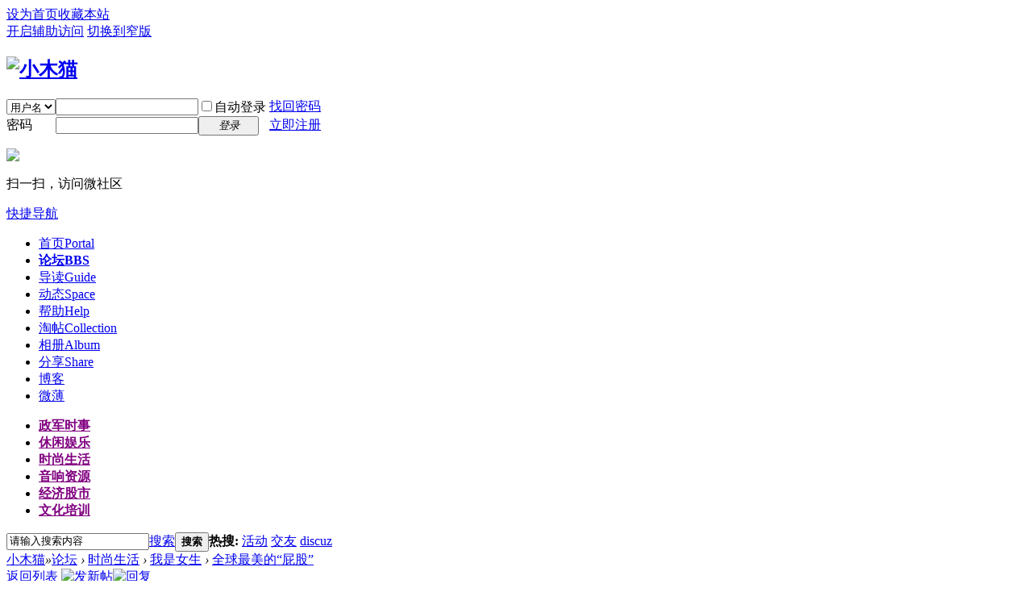

--- FILE ---
content_type: text/html; charset=utf-8
request_url: https://woodenkitten.com/forum.php?mod=viewthread&tid=17985&page=1&authorid=5369
body_size: 7433
content:

<!DOCTYPE html PUBLIC "-//W3C//DTD XHTML 1.0 Transitional//EN" "http://www.w3.org/TR/xhtml1/DTD/xhtml1-transitional.dtd">
<html xmlns="http://www.w3.org/1999/xhtml">
<head>
<meta http-equiv="Content-Type" content="text/html; charset=utf-8" />
<title>全球最美的“屁股” - 我是女生 -  小木猫 -  Powered by Discuz!</title>
<link href="https://woodenkitten.com/forum.php?mod=viewthread&tid=17985" rel="canonical" />
<meta name="keywords" content="全球最美的“屁股”" />
<meta name="description" content=" 全球最美的“屁股” ,小木猫" />
<meta name="generator" content="Discuz! X3.2" />
<meta name="author" content="Discuz! Team and Comsenz UI Team" />
<meta name="copyright" content="2001-2013 Comsenz Inc." />
<meta name="MSSmartTagsPreventParsing" content="True" />
<meta http-equiv="MSThemeCompatible" content="Yes" />
<base href="https://woodenkitten.com/" /><link rel="stylesheet" type="text/css" href="data/cache/style_18_common.css?H4N" /><link rel="stylesheet" type="text/css" href="data/cache/style_18_forum_viewthread.css?H4N" /><script type="text/javascript">var STYLEID = '18', STATICURL = 'static/', IMGDIR = 'template/comiis_lssy/comiis_pic', VERHASH = 'H4N', charset = 'utf-8', discuz_uid = '0', cookiepre = 'uMkg_2132_', cookiedomain = '', cookiepath = '/', showusercard = '1', attackevasive = '0', disallowfloat = '', creditnotice = '1|威望|,2|金钱|,3|贡献|', defaultstyle = '', REPORTURL = 'aHR0cDovL3dvb2RlbmtpdHRlbi5jb20vZm9ydW0ucGhwP21vZD12aWV3dGhyZWFkJnRpZD0xNzk4NSZwYWdlPTEmYXV0aG9yaWQ9NTM2OQ==', SITEURL = 'https://woodenkitten.com/', JSPATH = 'data/cache/', CSSPATH = 'data/cache/style_', DYNAMICURL = '';</script>
<script src="data/cache/common.js?H4N" type="text/javascript"></script>
<meta name="application-name" content="小木猫" />
<meta name="msapplication-tooltip" content="小木猫" />
<meta name="msapplication-task" content="name=首页;action-uri=https://woodenkitten.com/portal.php;icon-uri=https://woodenkitten.com/template/comiis_lssy/comiis_pic/portal.ico" /><meta name="msapplication-task" content="name=论坛;action-uri=https://woodenkitten.com/forum.php;icon-uri=https://woodenkitten.com/template/comiis_lssy/comiis_pic/bbs.ico" />
<meta name="msapplication-task" content="name=;action-uri=https://woodenkitten.com/group.php;icon-uri=https://woodenkitten.com/template/comiis_lssy/comiis_pic/group.ico" /><meta name="msapplication-task" content="name=动态;action-uri=https://woodenkitten.com/home.php;icon-uri=https://woodenkitten.com/template/comiis_lssy/comiis_pic/home.ico" /><link rel="archives" title="小木猫" href="https://woodenkitten.com/archiver/" />
<link rel="stylesheet" id="css_widthauto" type="text/css" href="data/cache/style_18_widthauto.css?H4N" />
<script type="text/javascript">HTMLNODE.className += ' widthauto'</script>
<script src="data/cache/forum.js?H4N" type="text/javascript"></script>
<script src="data/cache/portal.js?H4N" type="text/javascript"></script>
</head>
<body id="nv_forum" class="pg_viewthread" onkeydown="if(event.keyCode==27) return false;">
<div id="append_parent"></div><div id="ajaxwaitid"></div>
<div id="toptb" class="cl">
<div class="wp">
<div class="z"><a href="javascript:;"  onclick="setHomepage('https://woodenkitten.com/');">设为首页</a><a href="https://woodenkitten.com/"  onclick="addFavorite(this.href, '小木猫');return false;">收藏本站</a></div>
<div class="y">
<a id="switchblind" href="javascript:;" onclick="toggleBlind(this)" title="开启辅助访问" class="switchblind">开启辅助访问</a>
<a href="javascript:;" id="switchwidth" onclick="widthauto(this)" title="切换到窄版" class="switchwidth">切换到窄版</a>
</div>
</div>
</div>
<div id="qmenu_menu" class="p_pop blk" style="display: none;">
<div class="ptm pbw hm">
请 <a href="javascript:;" class="xi2" onclick="lsSubmit()"><strong>登录</strong></a> 后使用快捷导航<br />没有帐号？<a href="member.php?mod=register" class="xi2 xw1">立即注册</a>
</div>
<div id="fjump_menu" class="btda"></div></div><div id="hd">
<div class="wp">
<div class="hdc cl"><h2><a href="./" title="小木猫"><img src="template/comiis_lssy/comiis_pic/comiis_logo.gif" alt="小木猫" border="0" /></a></h2><script src="data/cache/logging.js?H4N" type="text/javascript"></script>
<form method="post" autocomplete="off" id="lsform" action="member.php?mod=logging&amp;action=login&amp;loginsubmit=yes&amp;infloat=yes&amp;lssubmit=yes" onsubmit="return lsSubmit();">
<div class="fastlg cl">
<span id="return_ls" style="display:none"></span>
<div class="y pns">
<table cellspacing="0" cellpadding="0">
<tr>
<td>
<span class="ftid">
<select name="fastloginfield" id="ls_fastloginfield" width="40" tabindex="900">
<option value="username">用户名</option>
<option value="email">Email</option>
</select>
</span>
<script type="text/javascript">simulateSelect('ls_fastloginfield')</script>
</td>
<td><input type="text" name="username" id="ls_username" autocomplete="off" class="px vm" tabindex="901" /></td>
<td class="fastlg_l"><label for="ls_cookietime"><input type="checkbox" name="cookietime" id="ls_cookietime" class="pc" value="2592000" tabindex="903" />自动登录</label></td>
<td>&nbsp;<a href="javascript:;" onclick="showWindow('login', 'member.php?mod=logging&action=login&viewlostpw=1')">找回密码</a></td>
</tr>
<tr>
<td><label for="ls_password" class="z psw_w">密码</label></td>
<td><input type="password" name="password" id="ls_password" class="px vm" autocomplete="off" tabindex="902" /></td>
<td class="fastlg_l"><button type="submit" class="pn vm" tabindex="904" style="width: 75px;"><em>登录</em></button></td>
<td>&nbsp;<a href="member.php?mod=register" class="xi2 xw1">立即注册</a></td>
</tr>
</table>
<input type="hidden" name="quickforward" value="yes" />
<input type="hidden" name="handlekey" value="ls" />
</div>

<div class="fastlg_fm y" style="margin-right: 10px; padding-right: 10px">
<p><a href="plugin.php?id=wechat:login"><img src="source/plugin/wechat/image/wechat_login.png" class="vm" /></a></p>
<p class="hm xg1" style="padding-top: 2px;">扫一扫，访问微社区</p>
</div>
</div>
</form>

</div>
<div style="clear:both;"></div>
<div id="nv">
<a href="javascript:;" id="qmenu" onmouseover="delayShow(this, function () {showMenu({'ctrlid':'qmenu','pos':'34!','ctrlclass':'a','duration':2});showForummenu(42);})">快捷导航</a>
<ul><li id="mn_portal" ><a href="portal.php" hidefocus="true" title="Portal"  >首页<span>Portal</span></a></li><li class="a" id="mn_forum" onmouseover="navShow('forum')"><a href="forum.php" hidefocus="true" title="BBS"   style="font-weight: bold;">论坛<span>BBS</span></a></li><li id="mn_forum_10" ><a href="forum.php?mod=guide" hidefocus="true" title="Guide"  >导读<span>Guide</span></a></li><li id="mn_home" ><a href="home.php" hidefocus="true" title="Space"  >动态<span>Space</span></a></li><li id="mn_N0a2c" ><a href="misc.php?mod=faq" hidefocus="true" title="Help"  >帮助<span>Help</span></a></li><li id="mn_forum_11" ><a href="forum.php?mod=collection" hidefocus="true" title="Collection"  >淘帖<span>Collection</span></a></li><li id="mn_home_13" ><a href="home.php?mod=space&do=album" hidefocus="true" title="Album"  >相册<span>Album</span></a></li><li id="mn_home_14" ><a href="home.php?mod=space&do=share" hidefocus="true" title="Share"  >分享<span>Share</span></a></li><li id="mn_N72b7" ><a href="home.php?mod=space&do=blog&view=all" hidefocus="true"  >博客</a></li><li id="mn_Nb2d4" ><a href="home.php?mod=space&do=doing&view=all" hidefocus="true"  >微薄</a></li></ul>
</div>
<div class="p_pop h_pop" id="mn_userapp_menu" style="display: none"></div><div id="mu" class="cl">
<ul class="cl current" id="snav_mn_forum" style="display:">
<li><a href="forum.php?gid=1" hidefocus="true"  style="font-weight: bold;color: purple">政军时事</a></li><li><a href="forum.php?gid=41" hidefocus="true"  style="font-weight: bold;color: purple">休闲娱乐</a></li><li><a href="forum.php?gid=40" hidefocus="true"  style="font-weight: bold;color: purple">时尚生活</a></li><li><a href="forum.php?gid=37" hidefocus="true"  style="font-weight: bold;color: purple">音响资源</a></li><li><a href="forum.php?gid=55" hidefocus="true"  style="font-weight: bold;color: purple">经济股市</a></li><li><a href="forum.php?gid=61" hidefocus="true"  style="font-weight: bold;color: purple">文化培训</a></li></ul>
<ul class="cl " id="snav_mn_userapp" style="display:none">
</ul>
</div><div id="scbar" class="cl">
<form id="scbar_form" method="post" autocomplete="off" onsubmit="searchFocus($('scbar_txt'))" action="search.php?searchsubmit=yes" target="_blank">
<input type="hidden" name="mod" id="scbar_mod" value="search" />
<input type="hidden" name="formhash" value="b3a17a4f" />
<input type="hidden" name="srchtype" value="title" />
<input type="hidden" name="srhfid" value="42" />
<input type="hidden" name="srhlocality" value="forum::viewthread" />
<table cellspacing="0" cellpadding="0">
<tr>
<td class="scbar_icon_td"></td>
<td class="scbar_txt_td"><input type="text" name="srchtxt" id="scbar_txt" value="请输入搜索内容" autocomplete="off" x-webkit-speech speech /></td>
<td class="scbar_type_td"><a href="javascript:;" id="scbar_type" class="xg1" onclick="showMenu(this.id)" hidefocus="true">搜索</a></td>
<td class="scbar_btn_td"><button type="submit" name="searchsubmit" id="scbar_btn" sc="1" class="pn pnc" value="true"><strong class="xi2">搜索</strong></button></td>
<td class="scbar_hot_td">
<div id="scbar_hot">
<strong class="xw1">热搜: </strong>

<a href="search.php?mod=forum&amp;srchtxt=%E6%B4%BB%E5%8A%A8&amp;formhash=b3a17a4f&amp;searchsubmit=true&amp;source=hotsearch" target="_blank" class="xi2" sc="1">活动</a>



<a href="search.php?mod=forum&amp;srchtxt=%E4%BA%A4%E5%8F%8B&amp;formhash=b3a17a4f&amp;searchsubmit=true&amp;source=hotsearch" target="_blank" class="xi2" sc="1">交友</a>



<a href="search.php?mod=forum&amp;srchtxt=discuz&amp;formhash=b3a17a4f&amp;searchsubmit=true&amp;source=hotsearch" target="_blank" class="xi2" sc="1">discuz</a>

</div>
</td>
</tr>
</table>
</form>
</div>
<ul id="scbar_type_menu" class="p_pop" style="display: none;"><li><a href="javascript:;" rel="curforum" fid="42" >本版</a></li><li><a href="javascript:;" rel="article">文章</a></li><li><a href="javascript:;" rel="forum" class="curtype">帖子</a></li><li><a href="javascript:;" rel="blog">日志</a></li><li><a href="javascript:;" rel="album">相册</a></li><li><a href="javascript:;" rel="group"></a></li><li><a href="javascript:;" rel="user">用户</a></li></ul>
<script type="text/javascript">
initSearchmenu('scbar', '');
</script>
</div>
</div>
<div id="wp" class="wp">
<script type="text/javascript">var fid = parseInt('42'), tid = parseInt('17985');</script>
<script src="data/cache/forum_moderate.js?H4N" type="text/javascript"></script>

<script src="data/cache/forum_viewthread.js?H4N" type="text/javascript"></script>
<script type="text/javascript">zoomstatus = parseInt(1);var imagemaxwidth = '700';var aimgcount = new Array();</script>

<style id="diy_style" type="text/css"></style>
<!--[diy=diynavtop]--><div id="diynavtop" class="area"></div><!--[/diy]-->
<div id="pt" class="bm cl">
<div class="z">
<a href="./" class="nvhm" title="首页">小木猫</a><em>&raquo;</em><a href="forum.php">论坛</a> <em>&rsaquo;</em> <a href="forum.php?gid=40">时尚生活</a> <em>&rsaquo;</em> <a href="forum.php?mod=forumdisplay&amp;fid=42">我是女生</a> <em>&rsaquo;</em> <a href="forum.php?mod=viewthread&amp;tid=17985">全球最美的“屁股”</a>
</div>
</div>

<script src="https://pc1.gtimg.com/js/jquery-1.4.4.min.js" type="text/javascript"></script><script type="text/javascript">jQuery.noConflict();</script><script type="text/javascript">(function(d){j=d.createElement('script');j.src='//openapi.guanjia.qq.com/fcgi-bin/getdzjs?cmd=urlquery_utf-8_zh_cn';j.setAttribute('ime-cfg','lt=2');d.getElementsByTagName('head')[0].appendChild(j)})(document)</script><link rel="stylesheet" type="text/css" href="https://s.pc.qq.com/discuz/css/style.css" /><!-- run for free--><style id="diy_style" type="text/css"></style>
<div class="wp">
<!--[diy=diy1]--><div id="diy1" class="area"></div><!--[/diy]-->
</div>

<div id="ct" class="wp cl">
<div id="pgt" class="pgs mbm cl pbm bbs">
<div class="pgt"></div>
<span class="y pgb"><a href="forum.php?mod=forumdisplay&amp;fid=42">返回列表</a></span>
<a id="newspecial" onmouseover="$('newspecial').id = 'newspecialtmp';this.id = 'newspecial';showMenu({'ctrlid':this.id})" onclick="showWindow('newthread', 'forum.php?mod=post&action=newthread&fid=42')" href="javascript:;" title="发新帖"><img src="template/comiis_lssy/comiis_pic/pn_post.png" alt="发新帖" /></a><a id="post_reply" onclick="showWindow('reply', 'forum.php?mod=post&action=reply&fid=42&tid=17985')" href="javascript:;" title="回复"><img src="template/comiis_lssy/comiis_pic/pn_reply.png" alt="回复" /></a>
</div>

<div id="modmenu" class="xi2 pbm"><a href="portal.php?mod=portalcp&amp;ac=article&amp;from_idtype=tid&amp;from_id=17985">生成文章</a><span class="pipe">|</span></div>


<div id="postlist" class="pl bm">
<table cellspacing="0" cellpadding="0">
<tr>
<td class="pls ptn pbn">
<div class="hm ptn">
<span class="xg1">查看:</span> <span class="xi1">4157</span><span class="pipe">|</span><span class="xg1">回复:</span> <span class="xi1">3</span>
</div>
</td>
<td class="plc ptm pbn vwthd">
<div class="y">
<a href="forum.php?mod=viewthread&amp;action=printable&amp;tid=17985" title="打印" target="_blank"><img src="template/comiis_lssy/comiis_pic/print.png" alt="打印" class="vm" /></a>
<a href="forum.php?mod=redirect&amp;goto=nextoldset&amp;tid=17985" title="上一主题"><img src="template/comiis_lssy/comiis_pic/thread-prev.png" alt="上一主题" class="vm" /></a>
<a href="forum.php?mod=redirect&amp;goto=nextnewset&amp;tid=17985" title="下一主题"><img src="template/comiis_lssy/comiis_pic/thread-next.png" alt="下一主题" class="vm" /></a>
</div>
<h1 class="ts">
<span id="thread_subject">全球最美的“屁股”</span>
</h1>
<span class="xg1">
<a href="forum.php?mod=viewthread&amp;tid=17985" onclick="return copyThreadUrl(this, '小木猫')" >[复制链接]</a>
</span>
</td>
</tr>
</table>


<table cellspacing="0" cellpadding="0" class="ad">
<tr>
<td class="pls">
</td>
<td class="plc">
</td>
</tr>
</table><div id="post_25557" ><table id="pid25557" class="plhin" summary="pid25557" cellspacing="0" cellpadding="0">
<tr>
<td class="pls" rowspan="2">
<div id="favatar25557" class="pls favatar">
 <a name="lastpost"></a><div class="pi">
<div class="authi"><a href="home.php?mod=space&amp;uid=5369" target="_blank" class="xw1">野猫</a>
</div>
</div>
<div class="p_pop blk bui card_gender_0" id="userinfo25557" style="display: none; margin-top: -11px;">
<div class="m z">
<div id="userinfo25557_ma"></div>
</div>
<div class="i y">
<div>
<strong><a href="home.php?mod=space&amp;uid=5369" target="_blank" class="xi2">野猫</a></strong>
<em>当前离线</em>
</div><dl class="cl">
<dt>积分</dt><dd><a href="home.php?mod=space&uid=5369&do=profile" target="_blank" class="xi2">195</a></dd>
</dl><div class="imicn">
<a href="home.php?mod=space&amp;uid=5369&amp;do=profile" target="_blank" title="查看详细资料"><img src="template/comiis_lssy/comiis_pic/userinfo.gif" alt="查看详细资料" /></a>
<a href="home.php?mod=magic&amp;mid=checkonline&amp;idtype=user&amp;id=%E9%87%8E%E7%8C%AB" id="a_repent_25557" class="xi2" onclick="showWindow(this.id, this.href)"><img src="static//image/magic/checkonline.small.gif" alt="" /> 雷达卡</a>
</div>
<div id="avatarfeed"><span id="threadsortswait"></span></div>
</div>
</div>
<div>
<div class="avatar" onmouseover="showauthor(this, 'userinfo25557')"><a href="home.php?mod=space&amp;uid=5369" class="avtm" target="_blank"><img src="https://woodenkitten.com/uc_server/avatar.php?uid=5369&size=middle" /></a></div>
</div>
<div class="tns xg2"><table cellspacing="0" cellpadding="0"><th><p><a href="home.php?mod=space&uid=5369&do=thread&type=thread&view=me&from=space" class="xi2">1</a></p>主题</th><th><p><a href="home.php?mod=space&uid=5369&do=thread&type=reply&view=me&from=space" class="xi2">6</a></p>帖子</th><td><p><a href="home.php?mod=space&uid=5369&do=profile" class="xi2">195</a></p>积分</td></table></div>

<p><em><a href="home.php?mod=spacecp&amp;ac=usergroup&amp;gid=10" target="_blank">新手上路</a></em></p>


<p><span id="g_up25557" onmouseover="showMenu({'ctrlid':this.id, 'pos':'12!'});"><img src="template/comiis_lssy/comiis_pic/star_level1.gif" alt="Rank: 1" /></span></p>
<div id="g_up25557_menu" class="tip tip_4" style="display: none;"><div class="tip_horn"></div><div class="tip_c">新手上路, 积分 195, 距离下一级还需 5 积分</div></div>


<p><span class="pbg2"  id="upgradeprogress_25557" onmouseover="showMenu({'ctrlid':this.id, 'pos':'12!', 'menuid':'g_up25557_menu'});"><span class="pbr2" style="width:97%;"></span></span></p>
<div id="g_up25557_menu" class="tip tip_4" style="display: none;"><div class="tip_horn"></div><div class="tip_c">新手上路, 积分 195, 距离下一级还需 5 积分</div></div>

<dl class="pil cl">
	<dt>积分</dt><dd><a href="home.php?mod=space&uid=5369&do=profile" target="_blank" class="xi2">195</a></dd>
</dl>
<p class="md_ctrl"><a href="home.php?mod=medal"><img id="md_25557_11" src="static/image/common/medal201418.gif" alt="木猫可人" title="" onmouseover="showMenu({'ctrlid':this.id, 'menuid':'md_11_menu', 'pos':'12!'})" /><img id="md_25557_13" src="static/image/common/medal201419.gif" alt="木猫才子" title="" onmouseover="showMenu({'ctrlid':this.id, 'menuid':'md_13_menu', 'pos':'12!'})" /><img id="md_25557_15" src="static/image/common/medal201423.gif" alt="木猫秀才" title="" onmouseover="showMenu({'ctrlid':this.id, 'menuid':'md_15_menu', 'pos':'12!'})" /><img id="md_25557_16" src="static/image/common/medal201425.gif" alt="木猫迷人" title="" onmouseover="showMenu({'ctrlid':this.id, 'menuid':'md_16_menu', 'pos':'12!'})" /></a></p>
<dl class="pil cl"></dl><ul class="xl xl2 o cl">
<li class="pm2"><a href="home.php?mod=spacecp&amp;ac=pm&amp;op=showmsg&amp;handlekey=showmsg_5369&amp;touid=5369&amp;pmid=0&amp;daterange=2&amp;pid=25557&amp;tid=17985" onclick="showWindow('sendpm', this.href);" title="发消息" class="xi2">发消息</a></li>
</ul>
</div>
</td>
<td class="plc">
<div class="pi">
<strong>
<a href="forum.php?mod=redirect&goto=findpost&ptid=17985&pid=25557"   id="postnum25557" onclick="setCopy(this.href, '帖子地址复制成功');return false;">
楼主</a>
</strong>
<div class="pti">
<div class="pdbt">
</div>
<div class="authi">
<img class="authicn vm" id="authicon25557" src="static/image/common/online_member.gif" />
<em id="authorposton25557">发表于 2017-1-18 18:44:48</em>
<span class="pipe">|</span>
<a href="forum.php?mod=viewthread&amp;tid=17985&amp;page=1" rel="nofollow">显示全部楼层</a>
</div>
</div>
</div><div class="pct"><style type="text/css">.pcb{margin-right:0}</style><div class="pcb">
<div class="t_fsz">
<table cellspacing="0" cellpadding="0"><tr><td class="t_f" id="postmessage_25557">
<img src="static/image/smiley/coolmonkey/206.gif" smilieid="88" border="0" alt="" /><img src="static/image/smiley/coolmonkey/25.gif" smilieid="91" border="0" alt="" /></td></tr></table>


</div>
<div id="comment_25557" class="cm">
</div>

<div id="post_rate_div_25557"></div>
</div>
</div>

</td></tr>
<tr><td class="plc plm">
</td>
</tr>
<tr id="_postposition25557"></tr>
<tr>
<td class="pls"></td>
<td class="plc" style="overflow:visible;">
<div class="po hin">
<div class="pob cl">
<em>
<a class="cmmnt" href="forum.php?mod=misc&amp;action=comment&amp;tid=17985&amp;pid=25557&amp;extra=&amp;page=1" onclick="showWindow('comment', this.href, 'get', 0)">点评</a><a class="fastre" href="forum.php?mod=post&amp;action=reply&amp;fid=42&amp;tid=17985&amp;repquote=25557&amp;extra=&amp;page=1" onclick="showWindow('reply', this.href)">回复</a>
</em>

<p>
<a href="javascript:;" id="mgc_post_25557" onmouseover="showMenu(this.id)" class="showmenu">使用道具</a>
<a href="javascript:;" onclick="showWindow('miscreport25557', 'misc.php?mod=report&rtype=post&rid=25557&tid=17985&fid=42', 'get', -1);return false;">举报</a>
</p>

<ul id="mgc_post_25557_menu" class="p_pop mgcmn" style="display: none;">
<li><a href="home.php?mod=magic&amp;mid=namepost&amp;idtype=pid&amp;id=25557:17985" id="a_namepost_25557" onclick="showWindow(this.id, this.href)"><img src="static/image/magic/namepost.small.gif" />照妖镜</a><li>
</ul>
<script type="text/javascript" reload="1">checkmgcmn('post_25557')</script>
</div>
</div>
</td>
</tr>
<tr class="ad">
<td class="pls">
</td>
<td class="plc">
</td>
</tr>
</table>
</div><div id="postlistreply" class="pl"><div id="post_new" class="viewthread_table" style="display: none"></div></div>
</div>

<div class="xi2 mbm pbm bbs">
<script type="text/javascript">
$('modmenu').lastChild.style.visibility = 'hidden';
document.write($('modmenu').innerHTML);
</script>
</div>

<form method="post" autocomplete="off" name="modactions" id="modactions">
<input type="hidden" name="formhash" value="b3a17a4f" />
<input type="hidden" name="optgroup" />
<input type="hidden" name="operation" />
<input type="hidden" name="listextra" value="" />
<input type="hidden" name="page" value="1" />
</form>



<div class="pgs mtm mbm cl">
<span class="pgb y"><a href="forum.php?mod=forumdisplay&amp;fid=42">返回列表</a></span>
<a id="newspecialtmp" onmouseover="$('newspecial').id = 'newspecialtmp';this.id = 'newspecial';showMenu({'ctrlid':this.id})" onclick="showWindow('newthread', 'forum.php?mod=post&action=newthread&fid=42')" href="javascript:;" title="发新帖"><img src="template/comiis_lssy/comiis_pic/pn_post.png" alt="发新帖" /></a>
<a id="post_replytmp" onclick="showWindow('reply', 'forum.php?mod=post&action=reply&fid=42&tid=17985')" href="javascript:;" title="回复"><img src="template/comiis_lssy/comiis_pic/pn_reply.png" alt="回复" /></a>
</div>

<!--[diy=diyfastposttop]--><div id="diyfastposttop" class="area"></div><!--[/diy]-->
<script type="text/javascript">
var postminchars = parseInt('10');
var postmaxchars = parseInt('1000000');
var disablepostctrl = parseInt('0');
</script>

<div id="f_pst" class="pl bm bmw">
<form method="post" autocomplete="off" id="fastpostform" action="forum.php?mod=post&amp;action=reply&amp;fid=42&amp;tid=17985&amp;extra=&amp;replysubmit=yes&amp;infloat=yes&amp;handlekey=fastpost" onSubmit="return fastpostvalidate(this)">
<table cellspacing="0" cellpadding="0">
<tr>
<td class="pls">
</td>
<td class="plc">

<span id="fastpostreturn"></span>


<div class="cl">
<div id="fastsmiliesdiv" class="y"><div id="fastsmiliesdiv_data"><div id="fastsmilies"></div></div></div><div class="hasfsl" id="fastposteditor">
<div class="tedt mtn">
<div class="bar">
<span class="y">
<a href="forum.php?mod=post&amp;action=reply&amp;fid=42&amp;tid=17985" onclick="return switchAdvanceMode(this.href)">高级模式</a>
</span><script src="data/cache/seditor.js?H4N" type="text/javascript"></script>
<div class="fpd">
<a href="javascript:;" title="文字加粗" class="fbld">B</a>
<a href="javascript:;" title="设置文字颜色" class="fclr" id="fastpostforecolor">Color</a>
<a id="fastpostimg" href="javascript:;" title="图片" class="fmg">Image</a>
<a id="fastposturl" href="javascript:;" title="添加链接" class="flnk">Link</a>
<a id="fastpostquote" href="javascript:;" title="引用" class="fqt">Quote</a>
<a id="fastpostcode" href="javascript:;" title="代码" class="fcd">Code</a>
<a href="javascript:;" class="fsml" id="fastpostsml">Smilies</a>
</div></div>
<div class="area">
<div class="pt hm">
您需要登录后才可以回帖 <a href="member.php?mod=logging&amp;action=login" onclick="showWindow('login', this.href)" class="xi2">登录</a> | <a href="member.php?mod=register" class="xi2">立即注册</a>

<a href="plugin.php?id=wechat:login"><img src="source/plugin/wechat/image/wechat_login.png" class="vm" /></a>
</div>
</div>
</div>
</div>
</div>
<div id="seccheck_fastpost">
</div>


<input type="hidden" name="formhash" value="b3a17a4f" />
<input type="hidden" name="usesig" value="" />
<input type="hidden" name="subject" value="  " />
<p class="ptm pnpost">
<a href="home.php?mod=spacecp&amp;ac=credit&amp;op=rule&amp;fid=42" class="y" target="_blank">本版积分规则</a>
<button type="submit" onmouseover="checkpostrule('seccheck_fastpost', 'ac=reply');this.onmouseover=null" name="replysubmit" id="fastpostsubmit" class="pn pnc vm" value="replysubmit" tabindex="5"><strong>发表回复</strong></button>
<label for="fastpostrefresh"><input id="fastpostrefresh" type="checkbox" class="pc" />回帖后跳转到最后一页</label>
<script type="text/javascript">if(getcookie('fastpostrefresh') == 1) {$('fastpostrefresh').checked=true;}</script>
</p>
</td>
</tr>
</table>
</form>
</div>

<div id="md_11_menu" class="tip tip_4" style="display: none;">
<div class="tip_horn"></div>
<div class="tip_c">
<h4>木猫可人</h4>
<p>木猫可人</p>
</div>
</div>
<div id="md_13_menu" class="tip tip_4" style="display: none;">
<div class="tip_horn"></div>
<div class="tip_c">
<h4>木猫才子</h4>
<p>木猫才子</p>
</div>
</div>
<div id="md_15_menu" class="tip tip_4" style="display: none;">
<div class="tip_horn"></div>
<div class="tip_c">
<h4>木猫秀才</h4>
<p>木猫秀才</p>
</div>
</div>
<div id="md_16_menu" class="tip tip_4" style="display: none;">
<div class="tip_horn"></div>
<div class="tip_c">
<h4>木猫迷人</h4>
<p>木猫迷人</p>
</div>
</div>
<script type="text/javascript">document.onkeyup = function(e){keyPageScroll(e, 0, 0, 'forum.php?mod=viewthread&tid=17985&authorid=5369', 1);}</script>
</div>

<div class="wp mtn">
<!--[diy=diy3]--><div id="diy3" class="area"></div><!--[/diy]-->
</div>

<script type="text/javascript">
function succeedhandle_followmod(url, msg, values) {
var fObj = $('followmod_'+values['fuid']);
if(values['type'] == 'add') {
fObj.innerHTML = '不收听';
fObj.href = 'home.php?mod=spacecp&ac=follow&op=del&fuid='+values['fuid'];
} else if(values['type'] == 'del') {
fObj.innerHTML = '收听TA';
fObj.href = 'home.php?mod=spacecp&ac=follow&op=add&hash=b3a17a4f&fuid='+values['fuid'];
}
}
fixed_avatar([25557], 1);
</script></div>


<div id="wechat_float_qrcode" class="p_pop xg1" style="display:none;text-align:center;float:left;position:fixed;top:220px;z-index:100;margin-left: 2px;width:110px">
<p class="cl"><img class="y" style="cursor:pointer" onclick="display('wechat_float_qrcode');setcookie('wechatfqrc', 1, 86400)" src="static/image/common/ad_close.gif"></p>
<img src="plugin.php?id=wechat:qrcode&tid=17985&qrsize=2&amp;access=yes" width="98" />
<p>用微信扫一扫<br />互动赢积分</p>
</div>
<script>
function wechat_qrcode(type) {
if(type && $('wechat_float_qrcode').style.display == 'none') {
return;
}
var qrleft = parseInt($('ft').clientWidth + parseInt(fetchOffset($('ft'))['left']));
$('wechat_float_qrcode').style.display = '';
if(qrleft + $('wechat_float_qrcode').clientWidth > document.documentElement.clientWidth) {
$('wechat_float_qrcode').style.cssFloat = 'right';
$('wechat_float_qrcode').style.left = 'auto';
$('wechat_float_qrcode').style.right = 0;
} else {
$('wechat_float_qrcode').style.cssFloat = 'left';
$('wechat_float_qrcode').style.left = (qrleft) + 'px';
$('wechat_float_qrcode').style.right = 'auto';
}
}
_attachEvent(window, 'scroll', function () { wechat_qrcode(1); })
_attachEvent(window, 'load', function() { wechat_qrcode(0); }, document);
</script>

<div style="clear:both;"></div>
<div id="ft" class="comiis_footer wp">
<div class="comiis_footertop"><a href="misc.php?mod=stat" >站点统计</a>|<a href="archiver/" >Archiver</a>|<a href="forum.php?mod=misc&action=showdarkroom" >小黑屋</a>|</div>
<div class="comiis_Copyright">
Copyright &copy; 2008-2015 <a href="https://woodenkitten.com/" target="_blank">woodenkitten Inc</a>(https://woodenkitten.com/) 版权所有 All Rights Reserved.<br />
Powered by <a href="http://www.discuz.net" target="_blank">Discuz!</a> X3.2&nbsp;
<!---*感谢你对克米设计的支持, 为获得更多克米设计的技术支持和服务, 建议保留下面克米设计的版权连接，谢谢!*--->
技术支持: <A href="http://www.comiis.com" rel="nofollow" target=_blank title="克米设计-商业技术认证客户">克米设计</A>   &nbsp;<a href="http://discuz.qq.com/service/security" target="_blank" title="防水墙保卫网站远离侵害"><img src="static/image/common/security.png"></a> </div>
</div><script src="home.php?mod=misc&ac=sendmail&rand=1763525379" type="text/javascript"></script>
<div id="scrolltop">
<span><a href="forum.php?mod=post&amp;action=reply&amp;fid=42&amp;tid=17985&amp;extra=&amp;page=1" onclick="showWindow('reply', this.href)" class="replyfast" title="快速回复"><b>快速回复</b></a></span>
<span hidefocus="true"><a title="返回顶部" onclick="window.scrollTo('0','0')" class="scrolltopa" ><b>返回顶部</b></a></span>
<span>
<a href="forum.php?mod=forumdisplay&amp;fid=42" hidefocus="true" class="returnlist" title="返回列表"><b>返回列表</b></a>
</span>
</div>
<script type="text/javascript">_attachEvent(window, 'scroll', function () { showTopLink(); });checkBlind();</script>
</body>
</html>


--- FILE ---
content_type: text/css
request_url: https://s.pc.qq.com/discuz/css/style.css
body_size: 791
content:
.safe_a {
	color:#019846 !important;
}

.unsafe_a {
	color:#de0000 !important;
}

.little_safe {
	color:#037dc9 !important;
}

.little_unsafe {
	color:#ff7e0d !important;
}

.safe_a, .unsafe_a, .little_safe, .little_unsafe{
	font-size: 16px;
}

.gj_a {
	color:#037dc9 !important;
	text-decoration:none !important;
}

.gj_a:hover {
	color:#009ee7 !important;
}

.gj_left {
	margin-left:30px; 
	*margin-left: 25px;
	color:#037dc9 !important;
	text-decoration:none !important;
}

.gj_detail_left {
	margin-left:55px; 
	*margin-left: 50px;
	color:#037dc9 !important;
	text-decoration:none !important;
}

.gj_tri {
	display: block;
	width: 15px;
	height: 7px;
	left:21px;
	top: -7px;
	position: absolute;
	z-index: 10;
}

.gj_body {
	padding-left: 15px;
	height: 83px;
	/*background: url('http://s.pc.qq.com/discuz/image/v2/header_bg.png') no-repeat;*/
	background: url('http://s.pc.qq.com/discuz/image/v2/header_bg.png') no-repeat;
}

.gj_statu {
	padding-top: 17px;
}

.gj_bottom {
	background: url('http://s.pc.qq.com/discuz/image/v2/gj_tips_bg.png') no-repeat;
	margin-top: 0px;
	padding-left: 15px;
	padding-bottom: 10px;
	/*border-left: 1px #659dc6 solid;
	border-right: 1px #659dc6 solid;
	border-bottom: 1px #659dc6 solid;*/
	z-index: 2000;
}

.gj_star {
	position: relative;
	top: 2px;
	margin-left: 2px;
	margin-right: 1px;
	z-index: 1000;
}

.gj_face{
	position: relative;
	top: 2px;
	left: 10px;
}

.gj_icon{
	position: relative;
	top: 5px;
	margin-right: 5px;
}

.safe_statu{
	position:absolute;
	/*display:none;*/
	width:307px;
	font-size:12px;
	line-height: 21px;
	z-index: 999;
	background:#FFFFFF;
	text-indent: 0;
}

.safe_statu a{
	font-weight: 400;
	font-style: normal;
}

.safe_statu_wording{
	display:block;
	float:left;
	margin-left:5px;
	margin-top:7px;width:180px;
}

.gj_ie6png {
   position: relative;
   behavior: expression((this.runtimeStyle.behavior="none")&&(this.pngSet?this.pngSet=true:(this.nodeName == "IMG" && this.src.toLowerCase().indexOf('.png')>-1?(this.runtimeStyle.backgroundImage = "none",
   this.runtimeStyle.filter = "progid:DXImageTransform.Microsoft.AlphaImageLoader(src='" + this.src + "', sizingMethod='image')",
   this.src = "http://s.pc.qq.com/discuz/image/transparent.gif"):(this.origBg = this.origBg? this.origBg :this.currentStyle.backgroundImage.toString().replace('url("','').replace('")',''),
   this.runtimeStyle.filter = "progid:DXImageTransform.Microsoft.AlphaImageLoader(src='" + this.origBg + "', sizingMethod='crop')",
   this.runtimeStyle.backgroundImage = "none")),this.pngSet=true));
}

#gj_operate { padding-top: 3px\9; *padding-top: 0px;}
#gj_show_wording { line-height: 17px;}